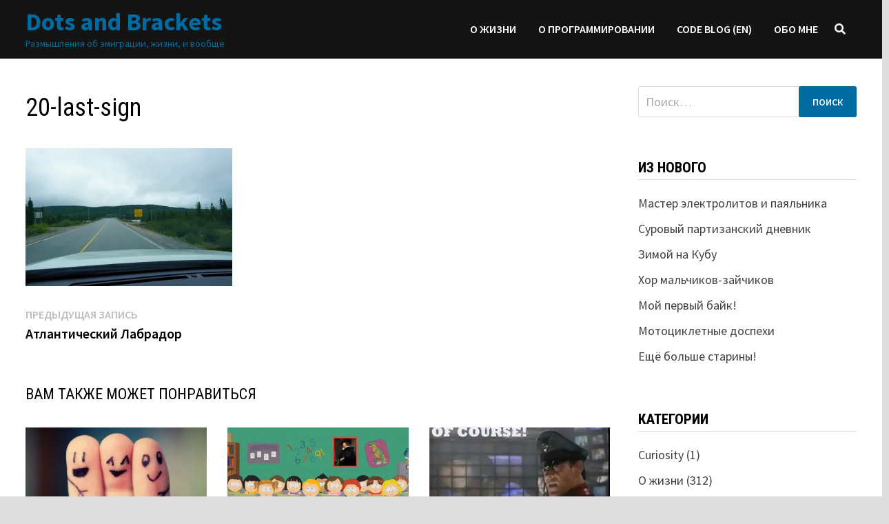

--- FILE ---
content_type: text/html; charset=UTF-8
request_url: https://dotsandbrackets.com/atlantic-labrador/20-last-sign/
body_size: 13900
content:
<!doctype html>
<html lang="ru-RU">
<head>
	<meta charset="UTF-8">
	<meta name="viewport" content="width=device-width, initial-scale=1">
	<link rel="profile" href="https://gmpg.org/xfn/11">

	<meta name='robots' content='index, follow, max-image-preview:large, max-snippet:-1, max-video-preview:-1' />
	<style>img:is([sizes="auto" i], [sizes^="auto," i]) { contain-intrinsic-size: 3000px 1500px }</style>
	
	<!-- This site is optimized with the Yoast SEO plugin v26.8 - https://yoast.com/product/yoast-seo-wordpress/ -->
	<title>20-last-sign - Dots and Brackets</title>
	<link rel="canonical" href="https://dotsandbrackets.com/atlantic-labrador/20-last-sign/" />
	<meta property="og:locale" content="ru_RU" />
	<meta property="og:type" content="article" />
	<meta property="og:title" content="20-last-sign - Dots and Brackets" />
	<meta property="og:url" content="https://dotsandbrackets.com/atlantic-labrador/20-last-sign/" />
	<meta property="og:site_name" content="Dots and Brackets" />
	<meta property="article:publisher" content="https://www.facebook.com/pasha.klimenkov" />
	<meta property="og:image" content="https://dotsandbrackets.com/atlantic-labrador/20-last-sign" />
	<meta property="og:image:width" content="1800" />
	<meta property="og:image:height" content="1200" />
	<meta property="og:image:type" content="image/jpeg" />
	<meta name="twitter:card" content="summary_large_image" />
	<meta name="twitter:site" content="@PashaKlimenkov" />
	<script type="application/ld+json" class="yoast-schema-graph">{"@context":"https://schema.org","@graph":[{"@type":"WebPage","@id":"https://dotsandbrackets.com/atlantic-labrador/20-last-sign/","url":"https://dotsandbrackets.com/atlantic-labrador/20-last-sign/","name":"20-last-sign - Dots and Brackets","isPartOf":{"@id":"https://dotsandbrackets.com/#website"},"primaryImageOfPage":{"@id":"https://dotsandbrackets.com/atlantic-labrador/20-last-sign/#primaryimage"},"image":{"@id":"https://dotsandbrackets.com/atlantic-labrador/20-last-sign/#primaryimage"},"thumbnailUrl":"https://i0.wp.com/dotsandbrackets.com/wp-content/uploads/2022/10/20-last-sign.jpeg?fit=1800%2C1200&ssl=1","datePublished":"2022-10-08T17:02:36+00:00","breadcrumb":{"@id":"https://dotsandbrackets.com/atlantic-labrador/20-last-sign/#breadcrumb"},"inLanguage":"ru-RU","potentialAction":[{"@type":"ReadAction","target":["https://dotsandbrackets.com/atlantic-labrador/20-last-sign/"]}]},{"@type":"ImageObject","inLanguage":"ru-RU","@id":"https://dotsandbrackets.com/atlantic-labrador/20-last-sign/#primaryimage","url":"https://i0.wp.com/dotsandbrackets.com/wp-content/uploads/2022/10/20-last-sign.jpeg?fit=1800%2C1200&ssl=1","contentUrl":"https://i0.wp.com/dotsandbrackets.com/wp-content/uploads/2022/10/20-last-sign.jpeg?fit=1800%2C1200&ssl=1"},{"@type":"BreadcrumbList","@id":"https://dotsandbrackets.com/atlantic-labrador/20-last-sign/#breadcrumb","itemListElement":[{"@type":"ListItem","position":1,"name":"Home","item":"https://dotsandbrackets.com/"},{"@type":"ListItem","position":2,"name":"Атлантический Лабрадор","item":"https://dotsandbrackets.com/atlantic-labrador/"},{"@type":"ListItem","position":3,"name":"20-last-sign"}]},{"@type":"WebSite","@id":"https://dotsandbrackets.com/#website","url":"https://dotsandbrackets.com/","name":"Dots and Brackets","description":"Размышления об эмиграции, жизни, и вообще","potentialAction":[{"@type":"SearchAction","target":{"@type":"EntryPoint","urlTemplate":"https://dotsandbrackets.com/?s={search_term_string}"},"query-input":{"@type":"PropertyValueSpecification","valueRequired":true,"valueName":"search_term_string"}}],"inLanguage":"ru-RU"}]}</script>
	<!-- / Yoast SEO plugin. -->


<link rel='dns-prefetch' href='//stats.wp.com' />
<link rel='dns-prefetch' href='//fonts.googleapis.com' />
<link rel='preconnect' href='//i0.wp.com' />
<link rel='preconnect' href='//c0.wp.com' />
<link rel="alternate" type="application/rss+xml" title="Dots and Brackets &raquo; Лента" href="https://dotsandbrackets.com/feed/" />
<link rel="alternate" type="application/rss+xml" title="Dots and Brackets &raquo; Лента комментариев" href="https://dotsandbrackets.com/comments/feed/" />
<link rel="alternate" type="application/rss+xml" title="Dots and Brackets &raquo; Лента комментариев к &laquo;20-last-sign&raquo;" href="https://dotsandbrackets.com/atlantic-labrador/20-last-sign/feed/" />
<script type="text/javascript">
/* <![CDATA[ */
window._wpemojiSettings = {"baseUrl":"https:\/\/s.w.org\/images\/core\/emoji\/16.0.1\/72x72\/","ext":".png","svgUrl":"https:\/\/s.w.org\/images\/core\/emoji\/16.0.1\/svg\/","svgExt":".svg","source":{"concatemoji":"https:\/\/dotsandbrackets.com\/wp-includes\/js\/wp-emoji-release.min.js?ver=6.8.3"}};
/*! This file is auto-generated */
!function(s,n){var o,i,e;function c(e){try{var t={supportTests:e,timestamp:(new Date).valueOf()};sessionStorage.setItem(o,JSON.stringify(t))}catch(e){}}function p(e,t,n){e.clearRect(0,0,e.canvas.width,e.canvas.height),e.fillText(t,0,0);var t=new Uint32Array(e.getImageData(0,0,e.canvas.width,e.canvas.height).data),a=(e.clearRect(0,0,e.canvas.width,e.canvas.height),e.fillText(n,0,0),new Uint32Array(e.getImageData(0,0,e.canvas.width,e.canvas.height).data));return t.every(function(e,t){return e===a[t]})}function u(e,t){e.clearRect(0,0,e.canvas.width,e.canvas.height),e.fillText(t,0,0);for(var n=e.getImageData(16,16,1,1),a=0;a<n.data.length;a++)if(0!==n.data[a])return!1;return!0}function f(e,t,n,a){switch(t){case"flag":return n(e,"\ud83c\udff3\ufe0f\u200d\u26a7\ufe0f","\ud83c\udff3\ufe0f\u200b\u26a7\ufe0f")?!1:!n(e,"\ud83c\udde8\ud83c\uddf6","\ud83c\udde8\u200b\ud83c\uddf6")&&!n(e,"\ud83c\udff4\udb40\udc67\udb40\udc62\udb40\udc65\udb40\udc6e\udb40\udc67\udb40\udc7f","\ud83c\udff4\u200b\udb40\udc67\u200b\udb40\udc62\u200b\udb40\udc65\u200b\udb40\udc6e\u200b\udb40\udc67\u200b\udb40\udc7f");case"emoji":return!a(e,"\ud83e\udedf")}return!1}function g(e,t,n,a){var r="undefined"!=typeof WorkerGlobalScope&&self instanceof WorkerGlobalScope?new OffscreenCanvas(300,150):s.createElement("canvas"),o=r.getContext("2d",{willReadFrequently:!0}),i=(o.textBaseline="top",o.font="600 32px Arial",{});return e.forEach(function(e){i[e]=t(o,e,n,a)}),i}function t(e){var t=s.createElement("script");t.src=e,t.defer=!0,s.head.appendChild(t)}"undefined"!=typeof Promise&&(o="wpEmojiSettingsSupports",i=["flag","emoji"],n.supports={everything:!0,everythingExceptFlag:!0},e=new Promise(function(e){s.addEventListener("DOMContentLoaded",e,{once:!0})}),new Promise(function(t){var n=function(){try{var e=JSON.parse(sessionStorage.getItem(o));if("object"==typeof e&&"number"==typeof e.timestamp&&(new Date).valueOf()<e.timestamp+604800&&"object"==typeof e.supportTests)return e.supportTests}catch(e){}return null}();if(!n){if("undefined"!=typeof Worker&&"undefined"!=typeof OffscreenCanvas&&"undefined"!=typeof URL&&URL.createObjectURL&&"undefined"!=typeof Blob)try{var e="postMessage("+g.toString()+"("+[JSON.stringify(i),f.toString(),p.toString(),u.toString()].join(",")+"));",a=new Blob([e],{type:"text/javascript"}),r=new Worker(URL.createObjectURL(a),{name:"wpTestEmojiSupports"});return void(r.onmessage=function(e){c(n=e.data),r.terminate(),t(n)})}catch(e){}c(n=g(i,f,p,u))}t(n)}).then(function(e){for(var t in e)n.supports[t]=e[t],n.supports.everything=n.supports.everything&&n.supports[t],"flag"!==t&&(n.supports.everythingExceptFlag=n.supports.everythingExceptFlag&&n.supports[t]);n.supports.everythingExceptFlag=n.supports.everythingExceptFlag&&!n.supports.flag,n.DOMReady=!1,n.readyCallback=function(){n.DOMReady=!0}}).then(function(){return e}).then(function(){var e;n.supports.everything||(n.readyCallback(),(e=n.source||{}).concatemoji?t(e.concatemoji):e.wpemoji&&e.twemoji&&(t(e.twemoji),t(e.wpemoji)))}))}((window,document),window._wpemojiSettings);
/* ]]> */
</script>
<link rel='stylesheet' id='crayon-css' href='https://dotsandbrackets.com/wp-content/plugins/crayon-syntax-highlighter/css/min/crayon.min.css?ver=_2.7.2_beta' type='text/css' media='all' />
<style id='wp-emoji-styles-inline-css' type='text/css'>

	img.wp-smiley, img.emoji {
		display: inline !important;
		border: none !important;
		box-shadow: none !important;
		height: 1em !important;
		width: 1em !important;
		margin: 0 0.07em !important;
		vertical-align: -0.1em !important;
		background: none !important;
		padding: 0 !important;
	}
</style>
<link rel='stylesheet' id='wp-block-library-css' href='https://c0.wp.com/c/6.8.3/wp-includes/css/dist/block-library/style.min.css' type='text/css' media='all' />
<style id='wp-block-library-theme-inline-css' type='text/css'>
.wp-block-audio :where(figcaption){color:#555;font-size:13px;text-align:center}.is-dark-theme .wp-block-audio :where(figcaption){color:#ffffffa6}.wp-block-audio{margin:0 0 1em}.wp-block-code{border:1px solid #ccc;border-radius:4px;font-family:Menlo,Consolas,monaco,monospace;padding:.8em 1em}.wp-block-embed :where(figcaption){color:#555;font-size:13px;text-align:center}.is-dark-theme .wp-block-embed :where(figcaption){color:#ffffffa6}.wp-block-embed{margin:0 0 1em}.blocks-gallery-caption{color:#555;font-size:13px;text-align:center}.is-dark-theme .blocks-gallery-caption{color:#ffffffa6}:root :where(.wp-block-image figcaption){color:#555;font-size:13px;text-align:center}.is-dark-theme :root :where(.wp-block-image figcaption){color:#ffffffa6}.wp-block-image{margin:0 0 1em}.wp-block-pullquote{border-bottom:4px solid;border-top:4px solid;color:currentColor;margin-bottom:1.75em}.wp-block-pullquote cite,.wp-block-pullquote footer,.wp-block-pullquote__citation{color:currentColor;font-size:.8125em;font-style:normal;text-transform:uppercase}.wp-block-quote{border-left:.25em solid;margin:0 0 1.75em;padding-left:1em}.wp-block-quote cite,.wp-block-quote footer{color:currentColor;font-size:.8125em;font-style:normal;position:relative}.wp-block-quote:where(.has-text-align-right){border-left:none;border-right:.25em solid;padding-left:0;padding-right:1em}.wp-block-quote:where(.has-text-align-center){border:none;padding-left:0}.wp-block-quote.is-large,.wp-block-quote.is-style-large,.wp-block-quote:where(.is-style-plain){border:none}.wp-block-search .wp-block-search__label{font-weight:700}.wp-block-search__button{border:1px solid #ccc;padding:.375em .625em}:where(.wp-block-group.has-background){padding:1.25em 2.375em}.wp-block-separator.has-css-opacity{opacity:.4}.wp-block-separator{border:none;border-bottom:2px solid;margin-left:auto;margin-right:auto}.wp-block-separator.has-alpha-channel-opacity{opacity:1}.wp-block-separator:not(.is-style-wide):not(.is-style-dots){width:100px}.wp-block-separator.has-background:not(.is-style-dots){border-bottom:none;height:1px}.wp-block-separator.has-background:not(.is-style-wide):not(.is-style-dots){height:2px}.wp-block-table{margin:0 0 1em}.wp-block-table td,.wp-block-table th{word-break:normal}.wp-block-table :where(figcaption){color:#555;font-size:13px;text-align:center}.is-dark-theme .wp-block-table :where(figcaption){color:#ffffffa6}.wp-block-video :where(figcaption){color:#555;font-size:13px;text-align:center}.is-dark-theme .wp-block-video :where(figcaption){color:#ffffffa6}.wp-block-video{margin:0 0 1em}:root :where(.wp-block-template-part.has-background){margin-bottom:0;margin-top:0;padding:1.25em 2.375em}
</style>
<style id='classic-theme-styles-inline-css' type='text/css'>
/*! This file is auto-generated */
.wp-block-button__link{color:#fff;background-color:#32373c;border-radius:9999px;box-shadow:none;text-decoration:none;padding:calc(.667em + 2px) calc(1.333em + 2px);font-size:1.125em}.wp-block-file__button{background:#32373c;color:#fff;text-decoration:none}
</style>
<link rel='stylesheet' id='mediaelement-css' href='https://c0.wp.com/c/6.8.3/wp-includes/js/mediaelement/mediaelementplayer-legacy.min.css' type='text/css' media='all' />
<link rel='stylesheet' id='wp-mediaelement-css' href='https://c0.wp.com/c/6.8.3/wp-includes/js/mediaelement/wp-mediaelement.min.css' type='text/css' media='all' />
<style id='jetpack-sharing-buttons-style-inline-css' type='text/css'>
.jetpack-sharing-buttons__services-list{display:flex;flex-direction:row;flex-wrap:wrap;gap:0;list-style-type:none;margin:5px;padding:0}.jetpack-sharing-buttons__services-list.has-small-icon-size{font-size:12px}.jetpack-sharing-buttons__services-list.has-normal-icon-size{font-size:16px}.jetpack-sharing-buttons__services-list.has-large-icon-size{font-size:24px}.jetpack-sharing-buttons__services-list.has-huge-icon-size{font-size:36px}@media print{.jetpack-sharing-buttons__services-list{display:none!important}}.editor-styles-wrapper .wp-block-jetpack-sharing-buttons{gap:0;padding-inline-start:0}ul.jetpack-sharing-buttons__services-list.has-background{padding:1.25em 2.375em}
</style>
<style id='global-styles-inline-css' type='text/css'>
:root{--wp--preset--aspect-ratio--square: 1;--wp--preset--aspect-ratio--4-3: 4/3;--wp--preset--aspect-ratio--3-4: 3/4;--wp--preset--aspect-ratio--3-2: 3/2;--wp--preset--aspect-ratio--2-3: 2/3;--wp--preset--aspect-ratio--16-9: 16/9;--wp--preset--aspect-ratio--9-16: 9/16;--wp--preset--color--black: #000000;--wp--preset--color--cyan-bluish-gray: #abb8c3;--wp--preset--color--white: #ffffff;--wp--preset--color--pale-pink: #f78da7;--wp--preset--color--vivid-red: #cf2e2e;--wp--preset--color--luminous-vivid-orange: #ff6900;--wp--preset--color--luminous-vivid-amber: #fcb900;--wp--preset--color--light-green-cyan: #7bdcb5;--wp--preset--color--vivid-green-cyan: #00d084;--wp--preset--color--pale-cyan-blue: #8ed1fc;--wp--preset--color--vivid-cyan-blue: #0693e3;--wp--preset--color--vivid-purple: #9b51e0;--wp--preset--gradient--vivid-cyan-blue-to-vivid-purple: linear-gradient(135deg,rgba(6,147,227,1) 0%,rgb(155,81,224) 100%);--wp--preset--gradient--light-green-cyan-to-vivid-green-cyan: linear-gradient(135deg,rgb(122,220,180) 0%,rgb(0,208,130) 100%);--wp--preset--gradient--luminous-vivid-amber-to-luminous-vivid-orange: linear-gradient(135deg,rgba(252,185,0,1) 0%,rgba(255,105,0,1) 100%);--wp--preset--gradient--luminous-vivid-orange-to-vivid-red: linear-gradient(135deg,rgba(255,105,0,1) 0%,rgb(207,46,46) 100%);--wp--preset--gradient--very-light-gray-to-cyan-bluish-gray: linear-gradient(135deg,rgb(238,238,238) 0%,rgb(169,184,195) 100%);--wp--preset--gradient--cool-to-warm-spectrum: linear-gradient(135deg,rgb(74,234,220) 0%,rgb(151,120,209) 20%,rgb(207,42,186) 40%,rgb(238,44,130) 60%,rgb(251,105,98) 80%,rgb(254,248,76) 100%);--wp--preset--gradient--blush-light-purple: linear-gradient(135deg,rgb(255,206,236) 0%,rgb(152,150,240) 100%);--wp--preset--gradient--blush-bordeaux: linear-gradient(135deg,rgb(254,205,165) 0%,rgb(254,45,45) 50%,rgb(107,0,62) 100%);--wp--preset--gradient--luminous-dusk: linear-gradient(135deg,rgb(255,203,112) 0%,rgb(199,81,192) 50%,rgb(65,88,208) 100%);--wp--preset--gradient--pale-ocean: linear-gradient(135deg,rgb(255,245,203) 0%,rgb(182,227,212) 50%,rgb(51,167,181) 100%);--wp--preset--gradient--electric-grass: linear-gradient(135deg,rgb(202,248,128) 0%,rgb(113,206,126) 100%);--wp--preset--gradient--midnight: linear-gradient(135deg,rgb(2,3,129) 0%,rgb(40,116,252) 100%);--wp--preset--font-size--small: 13px;--wp--preset--font-size--medium: 20px;--wp--preset--font-size--large: 36px;--wp--preset--font-size--x-large: 42px;--wp--preset--spacing--20: 0.44rem;--wp--preset--spacing--30: 0.67rem;--wp--preset--spacing--40: 1rem;--wp--preset--spacing--50: 1.5rem;--wp--preset--spacing--60: 2.25rem;--wp--preset--spacing--70: 3.38rem;--wp--preset--spacing--80: 5.06rem;--wp--preset--shadow--natural: 6px 6px 9px rgba(0, 0, 0, 0.2);--wp--preset--shadow--deep: 12px 12px 50px rgba(0, 0, 0, 0.4);--wp--preset--shadow--sharp: 6px 6px 0px rgba(0, 0, 0, 0.2);--wp--preset--shadow--outlined: 6px 6px 0px -3px rgba(255, 255, 255, 1), 6px 6px rgba(0, 0, 0, 1);--wp--preset--shadow--crisp: 6px 6px 0px rgba(0, 0, 0, 1);}:where(.is-layout-flex){gap: 0.5em;}:where(.is-layout-grid){gap: 0.5em;}body .is-layout-flex{display: flex;}.is-layout-flex{flex-wrap: wrap;align-items: center;}.is-layout-flex > :is(*, div){margin: 0;}body .is-layout-grid{display: grid;}.is-layout-grid > :is(*, div){margin: 0;}:where(.wp-block-columns.is-layout-flex){gap: 2em;}:where(.wp-block-columns.is-layout-grid){gap: 2em;}:where(.wp-block-post-template.is-layout-flex){gap: 1.25em;}:where(.wp-block-post-template.is-layout-grid){gap: 1.25em;}.has-black-color{color: var(--wp--preset--color--black) !important;}.has-cyan-bluish-gray-color{color: var(--wp--preset--color--cyan-bluish-gray) !important;}.has-white-color{color: var(--wp--preset--color--white) !important;}.has-pale-pink-color{color: var(--wp--preset--color--pale-pink) !important;}.has-vivid-red-color{color: var(--wp--preset--color--vivid-red) !important;}.has-luminous-vivid-orange-color{color: var(--wp--preset--color--luminous-vivid-orange) !important;}.has-luminous-vivid-amber-color{color: var(--wp--preset--color--luminous-vivid-amber) !important;}.has-light-green-cyan-color{color: var(--wp--preset--color--light-green-cyan) !important;}.has-vivid-green-cyan-color{color: var(--wp--preset--color--vivid-green-cyan) !important;}.has-pale-cyan-blue-color{color: var(--wp--preset--color--pale-cyan-blue) !important;}.has-vivid-cyan-blue-color{color: var(--wp--preset--color--vivid-cyan-blue) !important;}.has-vivid-purple-color{color: var(--wp--preset--color--vivid-purple) !important;}.has-black-background-color{background-color: var(--wp--preset--color--black) !important;}.has-cyan-bluish-gray-background-color{background-color: var(--wp--preset--color--cyan-bluish-gray) !important;}.has-white-background-color{background-color: var(--wp--preset--color--white) !important;}.has-pale-pink-background-color{background-color: var(--wp--preset--color--pale-pink) !important;}.has-vivid-red-background-color{background-color: var(--wp--preset--color--vivid-red) !important;}.has-luminous-vivid-orange-background-color{background-color: var(--wp--preset--color--luminous-vivid-orange) !important;}.has-luminous-vivid-amber-background-color{background-color: var(--wp--preset--color--luminous-vivid-amber) !important;}.has-light-green-cyan-background-color{background-color: var(--wp--preset--color--light-green-cyan) !important;}.has-vivid-green-cyan-background-color{background-color: var(--wp--preset--color--vivid-green-cyan) !important;}.has-pale-cyan-blue-background-color{background-color: var(--wp--preset--color--pale-cyan-blue) !important;}.has-vivid-cyan-blue-background-color{background-color: var(--wp--preset--color--vivid-cyan-blue) !important;}.has-vivid-purple-background-color{background-color: var(--wp--preset--color--vivid-purple) !important;}.has-black-border-color{border-color: var(--wp--preset--color--black) !important;}.has-cyan-bluish-gray-border-color{border-color: var(--wp--preset--color--cyan-bluish-gray) !important;}.has-white-border-color{border-color: var(--wp--preset--color--white) !important;}.has-pale-pink-border-color{border-color: var(--wp--preset--color--pale-pink) !important;}.has-vivid-red-border-color{border-color: var(--wp--preset--color--vivid-red) !important;}.has-luminous-vivid-orange-border-color{border-color: var(--wp--preset--color--luminous-vivid-orange) !important;}.has-luminous-vivid-amber-border-color{border-color: var(--wp--preset--color--luminous-vivid-amber) !important;}.has-light-green-cyan-border-color{border-color: var(--wp--preset--color--light-green-cyan) !important;}.has-vivid-green-cyan-border-color{border-color: var(--wp--preset--color--vivid-green-cyan) !important;}.has-pale-cyan-blue-border-color{border-color: var(--wp--preset--color--pale-cyan-blue) !important;}.has-vivid-cyan-blue-border-color{border-color: var(--wp--preset--color--vivid-cyan-blue) !important;}.has-vivid-purple-border-color{border-color: var(--wp--preset--color--vivid-purple) !important;}.has-vivid-cyan-blue-to-vivid-purple-gradient-background{background: var(--wp--preset--gradient--vivid-cyan-blue-to-vivid-purple) !important;}.has-light-green-cyan-to-vivid-green-cyan-gradient-background{background: var(--wp--preset--gradient--light-green-cyan-to-vivid-green-cyan) !important;}.has-luminous-vivid-amber-to-luminous-vivid-orange-gradient-background{background: var(--wp--preset--gradient--luminous-vivid-amber-to-luminous-vivid-orange) !important;}.has-luminous-vivid-orange-to-vivid-red-gradient-background{background: var(--wp--preset--gradient--luminous-vivid-orange-to-vivid-red) !important;}.has-very-light-gray-to-cyan-bluish-gray-gradient-background{background: var(--wp--preset--gradient--very-light-gray-to-cyan-bluish-gray) !important;}.has-cool-to-warm-spectrum-gradient-background{background: var(--wp--preset--gradient--cool-to-warm-spectrum) !important;}.has-blush-light-purple-gradient-background{background: var(--wp--preset--gradient--blush-light-purple) !important;}.has-blush-bordeaux-gradient-background{background: var(--wp--preset--gradient--blush-bordeaux) !important;}.has-luminous-dusk-gradient-background{background: var(--wp--preset--gradient--luminous-dusk) !important;}.has-pale-ocean-gradient-background{background: var(--wp--preset--gradient--pale-ocean) !important;}.has-electric-grass-gradient-background{background: var(--wp--preset--gradient--electric-grass) !important;}.has-midnight-gradient-background{background: var(--wp--preset--gradient--midnight) !important;}.has-small-font-size{font-size: var(--wp--preset--font-size--small) !important;}.has-medium-font-size{font-size: var(--wp--preset--font-size--medium) !important;}.has-large-font-size{font-size: var(--wp--preset--font-size--large) !important;}.has-x-large-font-size{font-size: var(--wp--preset--font-size--x-large) !important;}
:where(.wp-block-post-template.is-layout-flex){gap: 1.25em;}:where(.wp-block-post-template.is-layout-grid){gap: 1.25em;}
:where(.wp-block-columns.is-layout-flex){gap: 2em;}:where(.wp-block-columns.is-layout-grid){gap: 2em;}
:root :where(.wp-block-pullquote){font-size: 1.5em;line-height: 1.6;}
</style>
<link rel='stylesheet' id='font-awesome-css' href='https://dotsandbrackets.com/wp-content/themes/bam/assets/fonts/css/all.min.css?ver=5.15.4' type='text/css' media='all' />
<link rel='stylesheet' id='bam-style-css' href='https://dotsandbrackets.com/wp-content/themes/bam/style.css?ver=1.3.4' type='text/css' media='all' />
<link rel='stylesheet' id='bam-google-fonts-css' href='https://fonts.googleapis.com/css?family=Source+Sans+Pro%3A100%2C200%2C300%2C400%2C500%2C600%2C700%2C800%2C900%2C100i%2C200i%2C300i%2C400i%2C500i%2C600i%2C700i%2C800i%2C900i|Roboto+Condensed%3A100%2C200%2C300%2C400%2C500%2C600%2C700%2C800%2C900%2C100i%2C200i%2C300i%2C400i%2C500i%2C600i%2C700i%2C800i%2C900i%26subset%3Dlatin' type='text/css' media='all' />
<script type="text/javascript" src="https://c0.wp.com/c/6.8.3/wp-includes/js/jquery/jquery.min.js" id="jquery-core-js"></script>
<script type="text/javascript" src="https://c0.wp.com/c/6.8.3/wp-includes/js/jquery/jquery-migrate.min.js" id="jquery-migrate-js"></script>
<script type="text/javascript" id="crayon_js-js-extra">
/* <![CDATA[ */
var CrayonSyntaxSettings = {"version":"_2.7.2_beta","is_admin":"0","ajaxurl":"https:\/\/dotsandbrackets.com\/wp-admin\/admin-ajax.php","prefix":"crayon-","setting":"crayon-setting","selected":"crayon-setting-selected","changed":"crayon-setting-changed","special":"crayon-setting-special","orig_value":"data-orig-value","debug":""};
var CrayonSyntaxStrings = {"copy":"Press %s to Copy, %s to Paste","minimize":"Click To Expand Code"};
/* ]]> */
</script>
<script type="text/javascript" src="https://dotsandbrackets.com/wp-content/plugins/crayon-syntax-highlighter/js/min/crayon.min.js?ver=_2.7.2_beta" id="crayon_js-js"></script>
<link rel="https://api.w.org/" href="https://dotsandbrackets.com/wp-json/" /><link rel="alternate" title="JSON" type="application/json" href="https://dotsandbrackets.com/wp-json/wp/v2/media/5289" /><link rel="EditURI" type="application/rsd+xml" title="RSD" href="https://dotsandbrackets.com/xmlrpc.php?rsd" />
<meta name="generator" content="WordPress 6.8.3" />
<link rel='shortlink' href='https://dotsandbrackets.com/?p=5289' />
<link rel="alternate" title="oEmbed (JSON)" type="application/json+oembed" href="https://dotsandbrackets.com/wp-json/oembed/1.0/embed?url=https%3A%2F%2Fdotsandbrackets.com%2Fatlantic-labrador%2F20-last-sign%2F" />
<link rel="alternate" title="oEmbed (XML)" type="text/xml+oembed" href="https://dotsandbrackets.com/wp-json/oembed/1.0/embed?url=https%3A%2F%2Fdotsandbrackets.com%2Fatlantic-labrador%2F20-last-sign%2F&#038;format=xml" />
	<style>img#wpstats{display:none}</style>
				<style type="text/css">
				</style>
				<style type="text/css" id="wp-custom-css">
			#wp-calendar A {
    color: #006ba0;
    font-weight: bold;
}		</style>
		
		<style type="text/css" id="theme-custom-css">
			/* Color CSS */
                
                    blockquote {
                        border-left: 4px solid #006ba0;
                    }

                    button,
                    input[type="button"],
                    input[type="reset"],
                    input[type="submit"] {
                        background: #006ba0;
                    }

                    .wp-block-search .wp-block-search__button {
                        background: #006ba0;
                    }

                    .bam-readmore {
                        background: #006ba0;
                    }

                    .site-title a, .site-description {
                        color: #006ba0;
                    }

                    .site-header.default-style .main-navigation ul li a:hover {
                        color: #006ba0;
                    }

                    .site-header.default-style .main-navigation ul ul li a:hover {
                        background: #006ba0;
                    }

                    .site-header.default-style .main-navigation .current_page_item > a,
                    .site-header.default-style .main-navigation .current-menu-item > a,
                    .site-header.default-style .main-navigation .current_page_ancestor > a,
                    .site-header.default-style .main-navigation .current-menu-ancestor > a {
                        color: #006ba0;
                    }

                    .site-header.horizontal-style .main-navigation ul li a:hover {
                        color: #006ba0;
                    }

                    .site-header.horizontal-style .main-navigation ul ul li a:hover {
                        background: #006ba0;
                    }

                    .site-header.horizontal-style .main-navigation .current_page_item > a,
                    .site-header.horizontal-style .main-navigation .current-menu-item > a,
                    .site-header.horizontal-style .main-navigation .current_page_ancestor > a,
                    .site-header.horizontal-style .main-navigation .current-menu-ancestor > a {
                        color: #006ba0;
                    }

                    .posts-navigation .nav-previous a:hover,
                    .posts-navigation .nav-next a:hover {
                        color: #006ba0;
                    }

                    .post-navigation .nav-previous .post-title:hover,
                    .post-navigation .nav-next .post-title:hover {
                        color: #006ba0;
                    }

                    .pagination .page-numbers.current {
                        background: #006ba0;
                        border: 1px solid #006ba0;
                        color: #ffffff;
                    }
                      
                    .pagination a.page-numbers:hover {
                        background: #006ba0;
                        border: 1px solid #006ba0;
                    }

                    .widget a:hover,
                    .widget ul li a:hover {
                        color: #006ba0;
                    }

                    li.bm-tab.th-ui-state-active a {
                        border-bottom: 1px solid #006ba0;
                    }

                    .footer-widget-area .widget a:hover {
                        color: #006ba0;
                    }

                    .bms-title a:hover {
                        color: #006ba0;
                    }

                    .bam-entry .entry-title a:hover {
                        color: #006ba0;
                    }

                    .related-post-meta a:hover,
                    .entry-meta a:hover {
                        color: #006ba0;
                    }

                    .related-post-meta .byline a:hover,
                    .entry-meta .byline a:hover {
                        color: #006ba0;
                    }

                    .cat-links a {
                        color: #006ba0;
                    }

                    .tags-links a:hover {
                        background: #006ba0;
                    }

                    .related-post-title a:hover {
                        color: #006ba0;
                    }

                    .author-posts-link:hover {
                        color: #006ba0;
                    }

                    .comment-author a {
                        color: #006ba0;
                    }

                    .comment-metadata a:hover,
                    .comment-metadata a:focus,
                    .pingback .comment-edit-link:hover,
                    .pingback .comment-edit-link:focus {
                        color: #006ba0;
                    }

                    .comment-reply-link:hover,
                    .comment-reply-link:focus {
                        background: #006ba0;
                    }

                    .comment-notes a:hover,
                    .comment-awaiting-moderation a:hover,
                    .logged-in-as a:hover,
                    .form-allowed-tags a:hover {
                        color: #006ba0;
                    }

                    .required {
                        color: #006ba0;
                    }

                    .comment-reply-title small a:before {
                        color: #006ba0;
                    }

                    .wp-block-quote {
                        border-left: 4px solid #006ba0;
                    }

                    .wp-block-quote[style*="text-align:right"], .wp-block-quote[style*="text-align: right"] {
                        border-right: 4px solid #006ba0;
                    }

                    .site-info a:hover {
                        color: #006ba0;
                    }

                    #bam-tags a, .widget_tag_cloud .tagcloud a {
                        background: #006ba0;
                    }

                
                    .site-title a, .site-description,
                    .site-header.horizontal-style .site-description {
                        color: #006ba0;
                    }
                
                    .page-content a:hover,
                    .entry-content a:hover {
                        color: #00aeef;
                    }
                
                    body.boxed-layout.custom-background,
                    body.boxed-layout {
                        background-color: #dddddd;
                    }
                
                    body.boxed-layout.custom-background.separate-containers,
                    body.boxed-layout.separate-containers {
                        background-color: #dddddd;
                    }
                
                    body.wide-layout.custom-background.separate-containers,
                    body.wide-layout.separate-containers {
                        background-color: #eeeeee;
                    }
                /* Header CSS */
                        .site-header.horizontal-style .main-navigation ul ul li a:hover {
                            color: #ffffff;
                        }
                    
                        .site-header.horizontal-style #site-header-inner-wrap {
                            padding-top: 10px;
                        }
                    
                        .site-header.horizontal-style #site-header-inner-wrap {
                            padding-bottom: 10px;
                        }		</style>

	</head>

<body class="attachment wp-singular attachment-template-default single single-attachment postid-5289 attachmentid-5289 attachment-jpeg wp-embed-responsive wp-theme-bam boxed-layout right-sidebar one-container">



<div id="page" class="site">
	<a class="skip-link screen-reader-text" href="#content">Перейти к содержимому</a>

	
	


<header id="masthead" class="site-header horizontal-style">

    
    


<div id="site-header-inner-wrap">
    <div id="site-header-inner" class="clearfix container">
        <div class="site-branding">
    <div class="site-branding-inner">

        
        <div class="site-branding-text">
                            <p class="site-title"><a href="https://dotsandbrackets.com/" rel="home">Dots and Brackets</a></p>
                                <p class="site-description">Размышления об эмиграции, жизни, и вообще</p>
                    </div><!-- .site-branding-text -->

    </div><!-- .site-branding-inner -->
</div><!-- .site-branding -->        
<nav id="site-navigation" class="main-navigation">

    <div id="site-navigation-inner" class="align-left show-search">
        
        <div class="menu-pages-container"><ul id="primary-menu" class="menu"><li id="menu-item-1248" class="menu-item menu-item-type-taxonomy menu-item-object-category menu-item-1248"><a href="https://dotsandbrackets.com/category/life/">О жизни</a></li>
<li id="menu-item-1249" class="menu-item menu-item-type-taxonomy menu-item-object-category menu-item-1249"><a href="https://dotsandbrackets.com/category/development/">О программировании</a></li>
<li id="menu-item-1199" class="menu-item menu-item-type-custom menu-item-object-custom menu-item-1199"><a href="https://codeblog.dotsandbrackets.com/" title="Мой англоязычный блог исключительно о программировании">Code blog (EN)</a></li>
<li id="menu-item-10" class="menu-item menu-item-type-post_type menu-item-object-page menu-item-10"><a href="https://dotsandbrackets.com/about-me/">Обо мне</a></li>
</ul></div><div class="bam-search-button-icon">
    <i class="fas fa-search" aria-hidden="true"></i>
</div>
<div class="bam-search-box-container">
    <div class="bam-search-box">
        <form role="search" method="get" class="search-form" action="https://dotsandbrackets.com/">
				<label>
					<span class="screen-reader-text">Найти:</span>
					<input type="search" class="search-field" placeholder="Поиск&hellip;" value="" name="s" />
				</label>
				<input type="submit" class="search-submit" value="Поиск" />
			</form>    </div><!-- th-search-box -->
</div><!-- .th-search-box-container -->

        <button class="menu-toggle" aria-controls="primary-menu" aria-expanded="false" data-toggle-target=".mobile-navigation"><i class="fas fa-bars"></i>Меню</button>
        
    </div><!-- .container -->
    
</nav><!-- #site-navigation -->    </div>
</div>

<div class="mobile-dropdown">
    <nav class="mobile-navigation">
        <div class="menu-pages-container"><ul id="primary-menu-mobile" class="menu"><li class="menu-item menu-item-type-taxonomy menu-item-object-category menu-item-1248"><a href="https://dotsandbrackets.com/category/life/">О жизни</a></li>
<li class="menu-item menu-item-type-taxonomy menu-item-object-category menu-item-1249"><a href="https://dotsandbrackets.com/category/development/">О программировании</a></li>
<li class="menu-item menu-item-type-custom menu-item-object-custom menu-item-1199"><a href="https://codeblog.dotsandbrackets.com/" title="Мой англоязычный блог исключительно о программировании">Code blog (EN)</a></li>
<li class="menu-item menu-item-type-post_type menu-item-object-page menu-item-10"><a href="https://dotsandbrackets.com/about-me/">Обо мне</a></li>
</ul></div>    </nav>
</div>


    
         
</header><!-- #masthead -->


	
	<div id="content" class="site-content">
		<div class="container">

	
	<div id="primary" class="content-area">

		
		<main id="main" class="site-main">

			
			
<article id="post-5289" class="bam-single-post post-5289 attachment type-attachment status-inherit hentry">

	
	<div class="category-list">
			</div><!-- .category-list -->

	<header class="entry-header">
		<h1 class="entry-title">20-last-sign</h1>	</header><!-- .entry-header -->

	
	
	
	<div class="entry-content">
		<p class="attachment"><a href="https://i0.wp.com/dotsandbrackets.com/wp-content/uploads/2022/10/20-last-sign.jpeg?ssl=1"><img fetchpriority="high" decoding="async" width="300" height="200" src="https://i0.wp.com/dotsandbrackets.com/wp-content/uploads/2022/10/20-last-sign.jpeg?fit=300%2C200&amp;ssl=1" class="attachment-medium size-medium" alt="" srcset="https://i0.wp.com/dotsandbrackets.com/wp-content/uploads/2022/10/20-last-sign.jpeg?w=1800&amp;ssl=1 1800w, https://i0.wp.com/dotsandbrackets.com/wp-content/uploads/2022/10/20-last-sign.jpeg?resize=300%2C200&amp;ssl=1 300w, https://i0.wp.com/dotsandbrackets.com/wp-content/uploads/2022/10/20-last-sign.jpeg?resize=1024%2C683&amp;ssl=1 1024w, https://i0.wp.com/dotsandbrackets.com/wp-content/uploads/2022/10/20-last-sign.jpeg?resize=768%2C512&amp;ssl=1 768w, https://i0.wp.com/dotsandbrackets.com/wp-content/uploads/2022/10/20-last-sign.jpeg?resize=1536%2C1024&amp;ssl=1 1536w, https://i0.wp.com/dotsandbrackets.com/wp-content/uploads/2022/10/20-last-sign.jpeg?resize=700%2C465&amp;ssl=1 700w" sizes="(max-width: 300px) 100vw, 300px" /></a></p>
	</div><!-- .entry-content -->

	
	<footer class="entry-footer">
			</footer><!-- .entry-footer -->

	
</article><!-- #post-5289 -->
	<nav class="navigation post-navigation" aria-label="Записи">
		<h2 class="screen-reader-text">Навигация по записям</h2>
		<div class="nav-links"><div class="nav-previous"><a href="https://dotsandbrackets.com/atlantic-labrador/" rel="prev"><span class="meta-nav" aria-hidden="true">Предыдущая запись</span> <span class="screen-reader-text">Предыдущая запись:</span> <br/><span class="post-title">Атлантический Лабрадор</span></a></div></div>
	</nav>


<div class="bam-related-posts clearfix">

    <h3 class="related-section-title">Вам также может понравиться</h3>

    <div class="related-posts-wrap">
                    <div class="related-post">
                <div class="related-post-thumbnail">
                    <a href="https://dotsandbrackets.com/finding-friends-in-canada/">
                        <img width="445" height="265" src="https://i0.wp.com/dotsandbrackets.com/wp-content/uploads/2016/04/friends.jpg?resize=445%2C265&amp;ssl=1" class="attachment-bam-thumb size-bam-thumb wp-post-image" alt="" decoding="async" />                    </a>
                </div><!-- .related-post-thumbnail -->
                <h3 class="related-post-title">
                    <a href="https://dotsandbrackets.com/finding-friends-in-canada/" rel="bookmark" title="Где искать друзей в Канаде">
                        Где искать друзей в Канаде                    </a>
                </h3><!-- .related-post-title -->
                <div class="related-post-meta"><span class="posted-on"><i class="far fa-clock"></i><a href="https://dotsandbrackets.com/finding-friends-in-canada/" rel="bookmark"><time class="entry-date published sm-hu" datetime="2016-04-17T19:42:45-04:00">17 апреля, 2016</time><time class="updated" datetime="2020-09-15T18:16:49-04:00">15 сентября, 2020</time></a></span></div>
            </div><!-- .related-post -->
                    <div class="related-post">
                <div class="related-post-thumbnail">
                    <a href="https://dotsandbrackets.com/canadian-school/">
                        <img width="445" height="265" src="https://i0.wp.com/dotsandbrackets.com/wp-content/uploads/2019/09/elementary.jpg?resize=445%2C265&amp;ssl=1" class="attachment-bam-thumb size-bam-thumb wp-post-image" alt="" decoding="async" />                    </a>
                </div><!-- .related-post-thumbnail -->
                <h3 class="related-post-title">
                    <a href="https://dotsandbrackets.com/canadian-school/" rel="bookmark" title="И чуть-чуть про канадские школы">
                        И чуть-чуть про канадские школы                    </a>
                </h3><!-- .related-post-title -->
                <div class="related-post-meta"><span class="posted-on"><i class="far fa-clock"></i><a href="https://dotsandbrackets.com/canadian-school/" rel="bookmark"><time class="entry-date published sm-hu" datetime="2019-09-01T22:48:08-04:00">1 сентября, 2019</time><time class="updated" datetime="2020-09-15T11:52:03-04:00">15 сентября, 2020</time></a></span></div>
            </div><!-- .related-post -->
                    <div class="related-post">
                <div class="related-post-thumbnail">
                    <a href="https://dotsandbrackets.com/nodejs-core-dump-llnode-lldb-ru/">
                        <img width="445" height="265" src="https://i0.wp.com/dotsandbrackets.com/wp-content/uploads/2018/02/OfCourse.jpg?resize=445%2C265&amp;ssl=1" class="attachment-bam-thumb size-bam-thumb wp-post-image" alt="" decoding="async" loading="lazy" />                    </a>
                </div><!-- .related-post-thumbnail -->
                <h3 class="related-post-title">
                    <a href="https://dotsandbrackets.com/nodejs-core-dump-llnode-lldb-ru/" rel="bookmark" title="Вскрываем дамп NodeJS процесса с llnode">
                        Вскрываем дамп NodeJS процесса с llnode                    </a>
                </h3><!-- .related-post-title -->
                <div class="related-post-meta"><span class="posted-on"><i class="far fa-clock"></i><a href="https://dotsandbrackets.com/nodejs-core-dump-llnode-lldb-ru/" rel="bookmark"><time class="entry-date published sm-hu" datetime="2018-02-25T20:20:49-05:00">25 февраля, 2018</time><time class="updated" datetime="2020-12-10T10:11:18-05:00">10 декабря, 2020</time></a></span></div>
            </div><!-- .related-post -->
            </div><!-- .related-post-wrap-->

</div><!-- .related-posts -->


<div id="comments" class="comments-area">

		<div id="respond" class="comment-respond">
		<h3 id="reply-title" class="comment-reply-title">Добавить комментарий <small><a rel="nofollow" id="cancel-comment-reply-link" href="/atlantic-labrador/20-last-sign/#respond" style="display:none;">Отменить ответ</a></small></h3><form action="https://dotsandbrackets.com/wp-comments-post.php" method="post" id="commentform" class="comment-form"><p class="comment-notes"><span id="email-notes">Ваш адрес email не будет опубликован.</span> <span class="required-field-message">Обязательные поля помечены <span class="required">*</span></span></p><p class="comment-form-comment"><label for="comment">Комментарий <span class="required">*</span></label> <textarea id="comment" name="comment" cols="45" rows="8" maxlength="65525" required></textarea></p><p class="comment-form-author"><label for="author">Имя <span class="required">*</span></label> <input id="author" name="author" type="text" value="" size="30" maxlength="245" autocomplete="name" required /></p>
<p class="comment-form-email"><label for="email">Email <span class="required">*</span></label> <input id="email" name="email" type="email" value="" size="30" maxlength="100" aria-describedby="email-notes" autocomplete="email" required /></p>
<p class="comment-form-url"><label for="url">Сайт</label> <input id="url" name="url" type="url" value="" size="30" maxlength="200" autocomplete="url" /></p>
<p class="comment-form-cookies-consent"><input id="wp-comment-cookies-consent" name="wp-comment-cookies-consent" type="checkbox" value="yes" /> <label for="wp-comment-cookies-consent">Сохранить моё имя, email и адрес сайта в этом браузере для последующих моих комментариев.</label></p>
<p class="form-submit"><input name="submit" type="submit" id="submit" class="submit" value="Отправить комментарий" /> <input type='hidden' name='comment_post_ID' value='5289' id='comment_post_ID' />
<input type='hidden' name='comment_parent' id='comment_parent' value='0' />
</p><p style="display: none;"><input type="hidden" id="akismet_comment_nonce" name="akismet_comment_nonce" value="e287d0e8f4" /></p><p style="display: none !important;" class="akismet-fields-container" data-prefix="ak_"><label>&#916;<textarea name="ak_hp_textarea" cols="45" rows="8" maxlength="100"></textarea></label><input type="hidden" id="ak_js_1" name="ak_js" value="25"/><script>document.getElementById( "ak_js_1" ).setAttribute( "value", ( new Date() ).getTime() );</script></p></form>	</div><!-- #respond -->
	
</div><!-- #comments -->

			
		</main><!-- #main -->

		
	</div><!-- #primary -->

	


<aside id="secondary" class="widget-area">

	
	<section id="search-2" class="widget widget_search"><form role="search" method="get" class="search-form" action="https://dotsandbrackets.com/">
				<label>
					<span class="screen-reader-text">Найти:</span>
					<input type="search" class="search-field" placeholder="Поиск&hellip;" value="" name="s" />
				</label>
				<input type="submit" class="search-submit" value="Поиск" />
			</form></section>
		<section id="recent-posts-2" class="widget widget_recent_entries">
		<h4 class="widget-title">Из нового</h4>
		<ul>
											<li>
					<a href="https://dotsandbrackets.com/toshiba-satellite-t1900/">Мастер электролитов и паяльника</a>
									</li>
											<li>
					<a href="https://dotsandbrackets.com/partisan-diary/">Суровый партизанский дневник</a>
									</li>
											<li>
					<a href="https://dotsandbrackets.com/winter-cuba/">Зимой на Кубу</a>
									</li>
											<li>
					<a href="https://dotsandbrackets.com/school-concert/">Хор мальчиков-зайчиков</a>
									</li>
											<li>
					<a href="https://dotsandbrackets.com/my-bike-hunter-350/">Мой первый байк!</a>
									</li>
											<li>
					<a href="https://dotsandbrackets.com/moto-gear/">Мотоциклетные доспехи</a>
									</li>
											<li>
					<a href="https://dotsandbrackets.com/thinkpad-parade/">Ещё больше старины!</a>
									</li>
					</ul>

		</section><section id="categories-2" class="widget widget_categories"><h4 class="widget-title">Категории</h4>
			<ul>
					<li class="cat-item cat-item-71"><a href="https://dotsandbrackets.com/category/curiosity/">Curiosity</a> (1)
</li>
	<li class="cat-item cat-item-24"><a href="https://dotsandbrackets.com/category/life/">О жизни</a> (312)
</li>
	<li class="cat-item cat-item-8"><a href="https://dotsandbrackets.com/category/books/">О книгах</a> (16)
</li>
	<li class="cat-item cat-item-3"><a href="https://dotsandbrackets.com/category/development/">О программировании</a> (90)
</li>
	<li class="cat-item cat-item-345"><a href="https://dotsandbrackets.com/category/%d1%80%d0%b5%d1%82%d1%80%d0%be-%d0%bd%d0%be%d1%83%d1%82%d0%b1%d1%83%d0%ba%d0%b8/">Ретро-ноутбуки</a> (10)
</li>
			</ul>

			</section><section id="calendar-2" class="widget widget_calendar"><h4 class="widget-title">Календарь</h4><div id="calendar_wrap" class="calendar_wrap"><table id="wp-calendar" class="wp-calendar-table">
	<caption>Январь 2026</caption>
	<thead>
	<tr>
		<th scope="col" aria-label="Понедельник">Пн</th>
		<th scope="col" aria-label="Вторник">Вт</th>
		<th scope="col" aria-label="Среда">Ср</th>
		<th scope="col" aria-label="Четверг">Чт</th>
		<th scope="col" aria-label="Пятница">Пт</th>
		<th scope="col" aria-label="Суббота">Сб</th>
		<th scope="col" aria-label="Воскресенье">Вс</th>
	</tr>
	</thead>
	<tbody>
	<tr>
		<td colspan="3" class="pad">&nbsp;</td><td>1</td><td>2</td><td>3</td><td>4</td>
	</tr>
	<tr>
		<td>5</td><td>6</td><td>7</td><td>8</td><td>9</td><td>10</td><td><a href="https://dotsandbrackets.com/2026/01/11/" aria-label="Записи, опубликованные 11.01.2026">11</a></td>
	</tr>
	<tr>
		<td>12</td><td>13</td><td>14</td><td>15</td><td>16</td><td>17</td><td>18</td>
	</tr>
	<tr>
		<td>19</td><td>20</td><td>21</td><td>22</td><td>23</td><td>24</td><td><a href="https://dotsandbrackets.com/2026/01/25/" aria-label="Записи, опубликованные 25.01.2026">25</a></td>
	</tr>
	<tr>
		<td>26</td><td id="today">27</td><td>28</td><td>29</td><td>30</td><td>31</td>
		<td class="pad" colspan="1">&nbsp;</td>
	</tr>
	</tbody>
	</table><nav aria-label="Предыдущий и следующий месяцы" class="wp-calendar-nav">
		<span class="wp-calendar-nav-prev"><a href="https://dotsandbrackets.com/2025/12/">&laquo; Дек</a></span>
		<span class="pad">&nbsp;</span>
		<span class="wp-calendar-nav-next">&nbsp;</span>
	</nav></div></section>
	
</aside><!-- #secondary -->

	</div><!-- .container -->
	</div><!-- #content -->

	
	
	<footer id="colophon" class="site-footer">

		
		
		<div class="footer-widget-area clearfix th-columns-3">
			<div class="container">
				<div class="footer-widget-area-inner">
					<div class="col column-1">
											</div>

											<div class="col column-2">
													</div>
					
											<div class="col column-3">
													</div>
					
									</div><!-- .footer-widget-area-inner -->
			</div><!-- .container -->
		</div><!-- .footer-widget-area -->

		<div class="site-info clearfix">
			<div class="container">
				<div class="copyright-container">
					Авторские права &#169; 2026 <a href="https://dotsandbrackets.com/" title="Dots and Brackets" >Dots and Brackets</a>.
					Работает на <a href="https://wordpress.org" target="_blank">WordPress</a> и <a href="https://themezhut.com/themes/bam/" target="_blank">Bam</a>.				</div><!-- .copyright-container -->
			</div><!-- .container -->
		</div><!-- .site-info -->

		
	</footer><!-- #colophon -->

	
</div><!-- #page -->


<script type="speculationrules">
{"prefetch":[{"source":"document","where":{"and":[{"href_matches":"\/*"},{"not":{"href_matches":["\/wp-*.php","\/wp-admin\/*","\/wp-content\/uploads\/*","\/wp-content\/*","\/wp-content\/plugins\/*","\/wp-content\/themes\/bam\/*","\/*\\?(.+)"]}},{"not":{"selector_matches":"a[rel~=\"nofollow\"]"}},{"not":{"selector_matches":".no-prefetch, .no-prefetch a"}}]},"eagerness":"conservative"}]}
</script>
<script type="text/javascript" src="https://dotsandbrackets.com/wp-content/themes/bam/assets/js/main.js?ver=1.3.4" id="bam-main-js"></script>
<script type="text/javascript" src="https://dotsandbrackets.com/wp-content/themes/bam/assets/js/skip-link-focus-fix.js?ver=20151215" id="bam-skip-link-focus-fix-js"></script>
<script type="text/javascript" src="https://c0.wp.com/c/6.8.3/wp-includes/js/comment-reply.min.js" id="comment-reply-js" async="async" data-wp-strategy="async"></script>
<script type="text/javascript" id="jetpack-stats-js-before">
/* <![CDATA[ */
_stq = window._stq || [];
_stq.push([ "view", {"v":"ext","blog":"182305997","post":"5289","tz":"-5","srv":"dotsandbrackets.com","j":"1:15.4"} ]);
_stq.push([ "clickTrackerInit", "182305997", "5289" ]);
/* ]]> */
</script>
<script type="text/javascript" src="https://stats.wp.com/e-202605.js" id="jetpack-stats-js" defer="defer" data-wp-strategy="defer"></script>
<script defer type="text/javascript" src="https://dotsandbrackets.com/wp-content/plugins/akismet/_inc/akismet-frontend.js?ver=1762980756" id="akismet-frontend-js"></script>
</body>
</html>